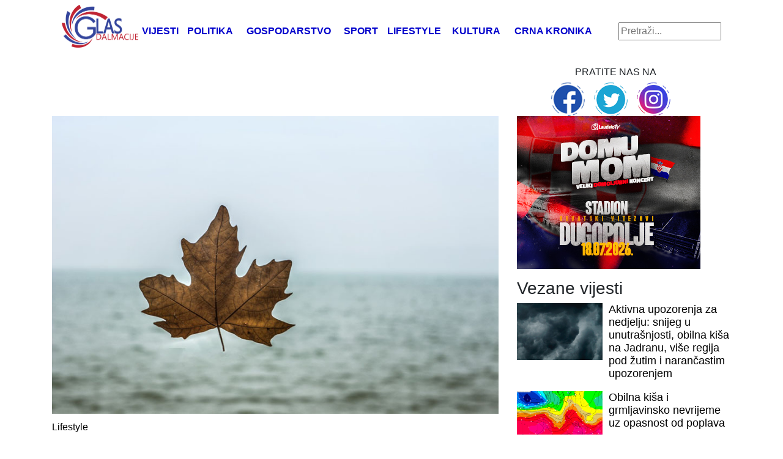

--- FILE ---
content_type: text/html; charset=UTF-8
request_url: https://glasdalmacije.hr/dhmz-danas-promjenjivo/
body_size: 10203
content:
<!DOCTYPE html>
<html lang="hr" xmlns:fb="https://www.facebook.com/2008/fbml" xmlns:addthis="https://www.addthis.com/help/api-spec" >
<head>
	
    <meta http-equiv="content-type" content="text/html; charset=UTF-8" />
    <meta name="description" content="Glas Dalmacije - najnovije vijesti na vašem dlanu" />
    <meta http-equiv="X-UA-Compatible" content="IE=edge">
    <meta name="viewport" content="width=device-width, initial-scale=1">
    <link rel="pingback" href="https://glasdalmacije.hr/xmlrpc.php" />
	<!-- Global site tag (gtag.js) - Google Analytics -->
<script async 
src="https://www.googletagmanager.com/gtag/js?id=UA-123280003-1"></script>
<script>
   window.dataLayer = window.dataLayer || [];
   function gtag(){dataLayer.push(arguments);}
   gtag('js', new Date());

   gtag('config', 'UA-123280003-1');
</script>
    <meta name='robots' content='index, follow, max-image-preview:large, max-snippet:-1, max-video-preview:-1' />

	<!-- This site is optimized with the Yoast SEO plugin v26.7 - https://yoast.com/wordpress/plugins/seo/ -->
	<title>DHMZ: Danas promjenjivo.. - Glas Dalmacije</title>
	<meta name="description" content="Promjenjivo vrijeme je najgore - &quot;nit&#039; smrdi, nit&#039; miriši&quot;.." />
	<link rel="canonical" href="https://glasdalmacije.hr/dhmz-danas-promjenjivo/" />
	<meta property="og:locale" content="hr_HR" />
	<meta property="og:type" content="article" />
	<meta property="og:title" content="DHMZ: Danas promjenjivo.. - Glas Dalmacije" />
	<meta property="og:description" content="Promjenjivo vrijeme je najgore - &quot;nit&#039; smrdi, nit&#039; miriši&quot;.." />
	<meta property="og:url" content="https://glasdalmacije.hr/dhmz-danas-promjenjivo/" />
	<meta property="og:site_name" content="Glas Dalmacije" />
	<meta property="article:published_time" content="2018-12-21T06:00:41+00:00" />
	<meta property="og:image" content="https://glasdalmacije.hr/wp-content/uploads/2018/11/kiša_27.11.2018._glasdalmacije.hr_.jpg" />
	<meta property="og:image:width" content="825" />
	<meta property="og:image:height" content="550" />
	<meta property="og:image:type" content="image/jpeg" />
	<meta name="author" content="Josipa Maksimović" />
	<meta name="twitter:card" content="summary_large_image" />
	<meta name="twitter:label1" content="Napisao/la" />
	<meta name="twitter:data1" content="Josipa Maksimović" />
	<script type="application/ld+json" class="yoast-schema-graph">{"@context":"https://schema.org","@graph":[{"@type":"Article","@id":"https://glasdalmacije.hr/dhmz-danas-promjenjivo/#article","isPartOf":{"@id":"https://glasdalmacije.hr/dhmz-danas-promjenjivo/"},"author":{"name":"Josipa Maksimović","@id":"https://glasdalmacije.hr/#/schema/person/6fbcf4a591189974ccde00a9c989e28f"},"headline":"DHMZ: Danas promjenjivo..","datePublished":"2018-12-21T06:00:41+00:00","mainEntityOfPage":{"@id":"https://glasdalmacije.hr/dhmz-danas-promjenjivo/"},"wordCount":96,"image":{"@id":"https://glasdalmacije.hr/dhmz-danas-promjenjivo/#primaryimage"},"thumbnailUrl":"https://glasdalmacije.hr/wp-content/uploads/2018/11/kiša_27.11.2018._glasdalmacije.hr_.jpg","keywords":["dhmz","prognoza","vrijeme"],"articleSection":["Lifestyle"],"inLanguage":"hr"},{"@type":"WebPage","@id":"https://glasdalmacije.hr/dhmz-danas-promjenjivo/","url":"https://glasdalmacije.hr/dhmz-danas-promjenjivo/","name":"DHMZ: Danas promjenjivo.. - Glas Dalmacije","isPartOf":{"@id":"https://glasdalmacije.hr/#website"},"primaryImageOfPage":{"@id":"https://glasdalmacije.hr/dhmz-danas-promjenjivo/#primaryimage"},"image":{"@id":"https://glasdalmacije.hr/dhmz-danas-promjenjivo/#primaryimage"},"thumbnailUrl":"https://glasdalmacije.hr/wp-content/uploads/2018/11/kiša_27.11.2018._glasdalmacije.hr_.jpg","datePublished":"2018-12-21T06:00:41+00:00","author":{"@id":"https://glasdalmacije.hr/#/schema/person/6fbcf4a591189974ccde00a9c989e28f"},"description":"Promjenjivo vrijeme je najgore - \"nit' smrdi, nit' miriši\"..","breadcrumb":{"@id":"https://glasdalmacije.hr/dhmz-danas-promjenjivo/#breadcrumb"},"inLanguage":"hr","potentialAction":[{"@type":"ReadAction","target":["https://glasdalmacije.hr/dhmz-danas-promjenjivo/"]}]},{"@type":"ImageObject","inLanguage":"hr","@id":"https://glasdalmacije.hr/dhmz-danas-promjenjivo/#primaryimage","url":"https://glasdalmacije.hr/wp-content/uploads/2018/11/kiša_27.11.2018._glasdalmacije.hr_.jpg","contentUrl":"https://glasdalmacije.hr/wp-content/uploads/2018/11/kiša_27.11.2018._glasdalmacije.hr_.jpg","width":825,"height":550,"caption":"kiša"},{"@type":"BreadcrumbList","@id":"https://glasdalmacije.hr/dhmz-danas-promjenjivo/#breadcrumb","itemListElement":[{"@type":"ListItem","position":1,"name":"Početna stranica","item":"https://glasdalmacije.hr/"},{"@type":"ListItem","position":2,"name":"DHMZ: Danas promjenjivo.."}]},{"@type":"WebSite","@id":"https://glasdalmacije.hr/#website","url":"https://glasdalmacije.hr/","name":"Glas Dalmacije","description":"Glas Dalmacije - najnovije vijesti na vašem dlanu","potentialAction":[{"@type":"SearchAction","target":{"@type":"EntryPoint","urlTemplate":"https://glasdalmacije.hr/?s={search_term_string}"},"query-input":{"@type":"PropertyValueSpecification","valueRequired":true,"valueName":"search_term_string"}}],"inLanguage":"hr"},{"@type":"Person","@id":"https://glasdalmacije.hr/#/schema/person/6fbcf4a591189974ccde00a9c989e28f","name":"Josipa Maksimović","sameAs":["http://www.OsijekNews.hr"],"url":"https://glasdalmacije.hr/author/jmaksimovic/"}]}</script>
	<!-- / Yoast SEO plugin. -->


<link rel='dns-prefetch' href='//s7.addthis.com' />
<link rel="alternate" title="oEmbed (JSON)" type="application/json+oembed" href="https://glasdalmacije.hr/wp-json/oembed/1.0/embed?url=https%3A%2F%2Fglasdalmacije.hr%2Fdhmz-danas-promjenjivo%2F" />
<link rel="alternate" title="oEmbed (XML)" type="text/xml+oembed" href="https://glasdalmacije.hr/wp-json/oembed/1.0/embed?url=https%3A%2F%2Fglasdalmacije.hr%2Fdhmz-danas-promjenjivo%2F&#038;format=xml" />
<style id='wp-img-auto-sizes-contain-inline-css' type='text/css'>
img:is([sizes=auto i],[sizes^="auto," i]){contain-intrinsic-size:3000px 1500px}
/*# sourceURL=wp-img-auto-sizes-contain-inline-css */
</style>
<link rel='stylesheet' id='dashicons-css' href='https://glasdalmacije.hr/wp-includes/css/dashicons.min.css?ver=6.9' media='all' />
<link rel='stylesheet' id='post-views-counter-frontend-css' href='https://glasdalmacije.hr/wp-content/plugins/post-views-counter/css/frontend.css?ver=1.7.0' media='all' />
<style id='wp-emoji-styles-inline-css' type='text/css'>

	img.wp-smiley, img.emoji {
		display: inline !important;
		border: none !important;
		box-shadow: none !important;
		height: 1em !important;
		width: 1em !important;
		margin: 0 0.07em !important;
		vertical-align: -0.1em !important;
		background: none !important;
		padding: 0 !important;
	}
/*# sourceURL=wp-emoji-styles-inline-css */
</style>
<style id='wp-block-library-inline-css' type='text/css'>
:root{--wp-block-synced-color:#7a00df;--wp-block-synced-color--rgb:122,0,223;--wp-bound-block-color:var(--wp-block-synced-color);--wp-editor-canvas-background:#ddd;--wp-admin-theme-color:#007cba;--wp-admin-theme-color--rgb:0,124,186;--wp-admin-theme-color-darker-10:#006ba1;--wp-admin-theme-color-darker-10--rgb:0,107,160.5;--wp-admin-theme-color-darker-20:#005a87;--wp-admin-theme-color-darker-20--rgb:0,90,135;--wp-admin-border-width-focus:2px}@media (min-resolution:192dpi){:root{--wp-admin-border-width-focus:1.5px}}.wp-element-button{cursor:pointer}:root .has-very-light-gray-background-color{background-color:#eee}:root .has-very-dark-gray-background-color{background-color:#313131}:root .has-very-light-gray-color{color:#eee}:root .has-very-dark-gray-color{color:#313131}:root .has-vivid-green-cyan-to-vivid-cyan-blue-gradient-background{background:linear-gradient(135deg,#00d084,#0693e3)}:root .has-purple-crush-gradient-background{background:linear-gradient(135deg,#34e2e4,#4721fb 50%,#ab1dfe)}:root .has-hazy-dawn-gradient-background{background:linear-gradient(135deg,#faaca8,#dad0ec)}:root .has-subdued-olive-gradient-background{background:linear-gradient(135deg,#fafae1,#67a671)}:root .has-atomic-cream-gradient-background{background:linear-gradient(135deg,#fdd79a,#004a59)}:root .has-nightshade-gradient-background{background:linear-gradient(135deg,#330968,#31cdcf)}:root .has-midnight-gradient-background{background:linear-gradient(135deg,#020381,#2874fc)}:root{--wp--preset--font-size--normal:16px;--wp--preset--font-size--huge:42px}.has-regular-font-size{font-size:1em}.has-larger-font-size{font-size:2.625em}.has-normal-font-size{font-size:var(--wp--preset--font-size--normal)}.has-huge-font-size{font-size:var(--wp--preset--font-size--huge)}.has-text-align-center{text-align:center}.has-text-align-left{text-align:left}.has-text-align-right{text-align:right}.has-fit-text{white-space:nowrap!important}#end-resizable-editor-section{display:none}.aligncenter{clear:both}.items-justified-left{justify-content:flex-start}.items-justified-center{justify-content:center}.items-justified-right{justify-content:flex-end}.items-justified-space-between{justify-content:space-between}.screen-reader-text{border:0;clip-path:inset(50%);height:1px;margin:-1px;overflow:hidden;padding:0;position:absolute;width:1px;word-wrap:normal!important}.screen-reader-text:focus{background-color:#ddd;clip-path:none;color:#444;display:block;font-size:1em;height:auto;left:5px;line-height:normal;padding:15px 23px 14px;text-decoration:none;top:5px;width:auto;z-index:100000}html :where(.has-border-color){border-style:solid}html :where([style*=border-top-color]){border-top-style:solid}html :where([style*=border-right-color]){border-right-style:solid}html :where([style*=border-bottom-color]){border-bottom-style:solid}html :where([style*=border-left-color]){border-left-style:solid}html :where([style*=border-width]){border-style:solid}html :where([style*=border-top-width]){border-top-style:solid}html :where([style*=border-right-width]){border-right-style:solid}html :where([style*=border-bottom-width]){border-bottom-style:solid}html :where([style*=border-left-width]){border-left-style:solid}html :where(img[class*=wp-image-]){height:auto;max-width:100%}:where(figure){margin:0 0 1em}html :where(.is-position-sticky){--wp-admin--admin-bar--position-offset:var(--wp-admin--admin-bar--height,0px)}@media screen and (max-width:600px){html :where(.is-position-sticky){--wp-admin--admin-bar--position-offset:0px}}
/*wp_block_styles_on_demand_placeholder:696e365877746*/
/*# sourceURL=wp-block-library-inline-css */
</style>
<style id='classic-theme-styles-inline-css' type='text/css'>
/*! This file is auto-generated */
.wp-block-button__link{color:#fff;background-color:#32373c;border-radius:9999px;box-shadow:none;text-decoration:none;padding:calc(.667em + 2px) calc(1.333em + 2px);font-size:1.125em}.wp-block-file__button{background:#32373c;color:#fff;text-decoration:none}
/*# sourceURL=/wp-includes/css/classic-themes.min.css */
</style>
<link rel='stylesheet' id='wp-mcm-styles-css' href='https://glasdalmacije.hr/wp-content/plugins/wp-media-category-management/css/wp-mcm-styles.css?ver=2.5.0.1' media='all' />
<link rel='stylesheet' id='normalize-css' href='https://glasdalmacije.hr/wp-content/themes/Ofir_tema/css/normalize.css?ver=1.0' media='all' />
<link rel='stylesheet' id='bootstrapcss-css' href='https://glasdalmacije.hr/wp-content/themes/Ofir_tema/css/bootstrap.css?ver=1.0' media='all' />
<link rel='stylesheet' id='ofirblank-css' href='https://glasdalmacije.hr/wp-content/themes/Ofir_tema/style.css?ver=1.9' media='all' />
<link rel='stylesheet' id='addthis_all_pages-css' href='https://glasdalmacije.hr/wp-content/plugins/addthis/frontend/build/addthis_wordpress_public.min.css?ver=6.9' media='all' />
<script type="text/javascript" src="https://glasdalmacije.hr/wp-includes/js/jquery/jquery.min.js?ver=3.7.1" id="jquery-core-js"></script>
<script type="text/javascript" src="https://glasdalmacije.hr/wp-includes/js/jquery/jquery-migrate.min.js?ver=3.4.1" id="jquery-migrate-js"></script>
<link rel="https://api.w.org/" href="https://glasdalmacije.hr/wp-json/" /><link rel="alternate" title="JSON" type="application/json" href="https://glasdalmacije.hr/wp-json/wp/v2/posts/2075" /><link rel="EditURI" type="application/rsd+xml" title="RSD" href="https://glasdalmacije.hr/xmlrpc.php?rsd" />
<meta name="generator" content="WordPress 6.9" />
<link rel='shortlink' href='https://glasdalmacije.hr/?p=2075' />

<!-- This site is using AdRotate v5.7.3 Professional to display their advertisements - https://ajdg.solutions/ -->
<!-- AdRotate CSS -->
<style type="text/css" media="screen">
	.g { margin:0px; padding:0px; overflow:hidden; line-height:1; zoom:1; }
	.g img { height:auto; }
	.g-col { position:relative; float:left; }
	.g-col:first-child { margin-left: 0; }
	.g-col:last-child { margin-right: 0; }
	@media only screen and (max-width: 480px) {
		.g-col, .g-dyn, .g-single { width:100%; margin-left:0; margin-right:0; }
	}
</style>
<!-- /AdRotate CSS -->

<link rel="amphtml" href="https://glasdalmacije.hr/dhmz-danas-promjenjivo/?amp=1"><link rel="icon" href="https://glasdalmacije.hr/wp-content/uploads/2018/08/cropped-Gd_favicon-1-32x32.png" sizes="32x32" />
<link rel="icon" href="https://glasdalmacije.hr/wp-content/uploads/2018/08/cropped-Gd_favicon-1-192x192.png" sizes="192x192" />
<link rel="apple-touch-icon" href="https://glasdalmacije.hr/wp-content/uploads/2018/08/cropped-Gd_favicon-1-180x180.png" />
<meta name="msapplication-TileImage" content="https://glasdalmacije.hr/wp-content/uploads/2018/08/cropped-Gd_favicon-1-270x270.png" />
	<script async src=https://pagead2.googlesyndication.com/pagead/js/adsbygoogle.js?client=ca-pub-6624468007765808crossorigin="anonymous"></script>
</head>
<body class="wp-singular post-template-default single single-post postid-2075 single-format-standard wp-theme-Ofir_tema">
<div id="fb-root"></div>
<script>(function(d, s, id) {
  var js, fjs = d.getElementsByTagName(s)[0];
  if (d.getElementById(id)) return;
  js = d.createElement(s); js.id = id;
  js.src = 'https://connect.facebook.net/hr_HR/sdk.js#xfbml=1&version=v2.11&appId=145865499444835&autoLogAppEvents=1';
  fjs.parentNode.insertBefore(js, fjs);
}(document, 'script', 'facebook-jssdk'));</script>
	<div class="wrapper">
		<div class="container">
			<div class="row">
				<div class="col-lg-12">
					<header class="header">
						<nav class="navbar navbar-expand-lg navbar-light top_nav_cont">
							<a class="navbar-brand" href="/"><h1><img class="img-fluid logo_image" src="https://glasdalmacije.hr/wp-content/themes/Ofir_tema/img/glas_dalmacije_logo.png"></h1></a>
							<button class="navbar-toggler" type="button" data-toggle="collapse" data-target="#navbarsExample05" aria-controls="navbarsExample05" aria-expanded="false" aria-label="Toggle navigation">
								<span class="navbar-toggler-icon"></span>
							</button>
							<div class="collapse navbar-collapse justify-content-md-center" id="navbarsExample05">
								<ul id="menu-main" class="navbar-nav top_nav"><li id="menu-item-77"><a href="https://glasdalmacije.hr/vijesti/">Vijesti</a></li>
<li id="menu-item-490"><a href="https://glasdalmacije.hr/politika/">Politika</a></li>
<li id="menu-item-491"><a href="https://glasdalmacije.hr/gospodarstvo/">Gospodarstvo</a></li>
<li id="menu-item-55"><a href="https://glasdalmacije.hr/sport/">Sport</a></li>
<li id="menu-item-56"><a href="https://glasdalmacije.hr/lifestyle/">Lifestyle</a></li>
<li id="menu-item-57"><a href="https://glasdalmacije.hr/kultura/">Kultura</a></li>
<li id="menu-item-492"><a href="https://glasdalmacije.hr/crna-kronika/">Crna kronika</a></li>
</ul>								<form role="search" method="get" id="searchform" class="searchform" action="https://glasdalmacije.hr">
									<div class="box">
									   <div class="container-1">
										  <input type="text" value="" name="s" id="s" placeholder="Pretraži..." />
										 
											   <span onClick="document.forms['searchform'].submit();" class="sc_button icon"><i class="fa fa-search"></i></span>   
										 
									   </div>
									</div>
								</form>
							</div>
						</nav>
					</header>
					<div class="com_and_social_wrap">
						<div class="com_top_cont">
							<!-- Either there are no banners, they are disabled or none qualified for this location! -->						</div>
						<div class="social_top">
							<p class="social_title">PRATITE NAS NA</p>
							<ul class="top_social"><li><a href="https://glasdalmacije.hr/" target="_blank"><img src="https://glasdalmacije.hr/wp-content/uploads/2018/07/facebook_icon.png" /></a></li><li><a href="https://glasdalmacije.hr/" target="_blank"><img src="https://glasdalmacije.hr/wp-content/uploads/2018/07/twitter_icon.png" /></a></li><li><a href="https://glasdalmacije.hr/" target="_blank"><img src="https://glasdalmacije.hr/wp-content/uploads/2018/07/instagram_icon.png" /></a></li></ul>						</div>
					</div>
				</div>
			</div>
		</div>
<div class="container">
				<div class="row single_row">
				<div class="col-lg-8">
					<img class="img-fluid single_big_image" src="https://glasdalmacije.hr/wp-content/uploads/2018/11/kiša_27.11.2018._glasdalmacije.hr_.jpg" />
					<p class="sp_cat_name"><a href="https://glasdalmacije.hr/lifestyle/"><span class="poli">Lifestyle</span></a></p>
					<h1 class="sp_title">DHMZ: Danas promjenjivo..</h1>
					<h4 class="sp_subtitle">Promjenjivo vrijeme je najgore - "nit' smrdi, nit' miriši".. </h4>
					<div class="sp_author">
						<span class="sp_author_name">Autor: Josipa Maksimović</span><span class="sp_date"> - 21.12.2018</span>					</div>
					<div class="sp_content">
						<div class="at-above-post addthis_tool" data-url="https://glasdalmacije.hr/dhmz-danas-promjenjivo/"></div><p>Promjenljivo oblačno uz sunčana razdoblja. Mjestimične kiše u prvom dijelu dana će biti u Dalmaciji, a prema kraju dana na sjevernom Jadranu i u gorju.</p>
<p>Ujutro u unutrašnjosti mjestimice magla i moguća poledica. Zapuhat će umjeren, u gorju i na sjeverozapadu i jak jugozapadnjak.</p>
<p>Na Jadranu slab i umjeren sjeverozapadnjak u okretanju na jugozapadnjak, a ujutro na jugu još jugo.</p>
<p>Najniža jutarnja temperatura zraka većinom od -3 do 2, na Jadranu između 5 i 10, a najviša dnevna od 2 do 7, na Jadranu između 10 i 15 °C.</p>
<!-- AddThis Advanced Settings above via filter on the_content --><!-- AddThis Advanced Settings below via filter on the_content --><!-- AddThis Advanced Settings generic via filter on the_content --><!-- AddThis Share Buttons above via filter on the_content --><!-- AddThis Share Buttons below via filter on the_content --><div class="at-below-post addthis_tool" data-url="https://glasdalmacije.hr/dhmz-danas-promjenjivo/"></div><!-- AddThis Share Buttons generic via filter on the_content -->						<p class='single_tags'>Tagovi: <a href="https://glasdalmacije.hr/tag/dhmz/" title="dhmz">dhmz</a>, <a href="https://glasdalmacije.hr/tag/prognoza/" title="prognoza">prognoza</a>, <a href="https://glasdalmacije.hr/tag/vrijeme/" title="vrijeme">vrijeme</a>, </p>						<div class="fb-comments hidden-xs" data-href="https://glasdalmacije.hr/dhmz-danas-promjenjivo/" data-numposts="5" data-width="100%" data-colorscheme="light"></div>
					</div>
					<div class="row">
						<div class="col-lg-12">
							<h2 class="big_font single_big_font">VIŠE IZ KATEGORIJE</h2>
						</div>
															<div class="col-lg-4">
										<div class="sp_featured_wrap">
											<div class="sp_small_img">
												<img class="img-fluid sp_small_image" src="https://glasdalmacije.hr/wp-content/uploads/2026/01/tjedan04_foto.jpg">
											</div>
											<div class="sp_featured_text">
												<a class="fe_excerpt" href="https://glasdalmacije.hr/u-zoni-open-mic-i-cak-dvije-radionice-za-osnazivanje-mentalnog-zdravlja/"><h2 class="post_cont_mf">U Zoni open mic i čak dvije radionice za osnaživanje mentalnog zdravlja</h2></a>
											</div>
										</div>
									</div>
																<div class="col-lg-4">
										<div class="sp_featured_wrap">
											<div class="sp_small_img">
												<img class="img-fluid sp_small_image" src="https://glasdalmacije.hr/wp-content/uploads/2026/01/Primorski-Dolac.jpg">
											</div>
											<div class="sp_featured_text">
												<a class="fe_excerpt" href="https://glasdalmacije.hr/prica-iz-splitsko-dalmatinske-zupanije-primorski-dolac-u-djecjim-crtezima/"><h2 class="post_cont_mf">Priča iz Splitsko-dalmatinske županije: Primorski Dolac u dječjim crtežima</h2></a>
											</div>
										</div>
									</div>
																<div class="col-lg-4">
										<div class="sp_featured_wrap">
											<div class="sp_small_img">
												<img class="img-fluid sp_small_image" src="https://glasdalmacije.hr/wp-content/uploads/2026/01/Panorama-l33t-Digital-Agency.jpg">
											</div>
											<div class="sp_featured_text">
												<a class="fe_excerpt" href="https://glasdalmacije.hr/grad-makarska-pokrece-upitnik-za-gradane-zajedno-oblikujmo-ponudu-centra-grada/"><h2 class="post_cont_mf">Grad Makarska pokreće upitnik za građane: zajedno oblikujmo ponudu centra grada</h2></a>
											</div>
										</div>
									</div>
												</div>
				</div>
				<div class="col-lg-4">
					<div class="sp_com_r">
						<div class="g g-3"><div class="g-single a-19"><a class="gofollow" data-track="MTksMywxLDYw" href="https://www.entrio.hr/event/veliki-domoljubni-koncert-domu-mom-28729" target="_blank"><img src="https://glasdalmacije.hr/wp-content/uploads/2025/12/300x250.jpg"/></a></div></div>						<!-- Either there are no banners, they are disabled or none qualified for this location! -->					</div>
												<div class="click_cont">
								<h3 class="blue_letter">Vezane vijesti</h3>
							</div>
																	<div class="fe_small">
											<div class="fe_small_img">
												<img class="img-fluid fe_small_image" src="https://glasdalmacije.hr/wp-content/uploads/2020/08/nevrijeme_18082020-2.jpg"/>
											</div>
											<div class="fe_small_text">
												<a class="fe_excerpt" href="https://glasdalmacije.hr/aktivna-upozorenja-za-nedjelju-snijeg-u-unutrasnjosti-obilna-kisa-na-jadranu-vise-regija-pod-zutim-i-narancastim-upozorenjem/"><h2 class="fe_small_title">Aktivna upozorenja za nedjelju: snijeg u unutrašnjosti, obilna kiša na Jadranu, više regija pod žutim i narančastim upozorenjem</h2></a>
											</div>
										</div>
																		<div class="fe_small">
											<div class="fe_small_img">
												<img class="img-fluid fe_small_image" src="https://glasdalmacije.hr/wp-content/uploads/2025/09/Animacija1-Prognoza-apsolutne-topografije-AT-i-temperature-na-500-hPa-od-utorka-9.-rujna-2025.-u-06-UTC-do-petka-12.-rujna-2025.-u-00-UTC.-Izvor-ECMWF.gif"/>
											</div>
											<div class="fe_small_text">
												<a class="fe_excerpt" href="https://glasdalmacije.hr/obilna-kisa-i-grmljavinsko-nevrijeme-uz-opasnost-od-poplava/"><h2 class="fe_small_title">Obilna kiša i grmljavinsko nevrijeme uz opasnost od poplava</h2></a>
											</div>
										</div>
																		<div class="fe_small">
											<div class="fe_small_img">
												<img class="img-fluid fe_small_image" src="https://glasdalmacije.hr/wp-content/uploads/2021/06/toplinski_val_26062019_osijeknews.jpg"/>
											</div>
											<div class="fe_small_text">
												<a class="fe_excerpt" href="https://glasdalmacije.hr/opasne-vrucine-ne-ako-slijedite-ove-savjete/"><h2 class="fe_small_title">Opasne vrućine: Ne ako slijedite ove savjete </h2></a>
											</div>
										</div>
																		<div class="fe_small">
											<div class="fe_small_img">
												<img class="img-fluid fe_small_image" src="https://glasdalmacije.hr/wp-content/uploads/2021/06/toplinski_val2_10082020.jpg"/>
											</div>
											<div class="fe_small_text">
												<a class="fe_excerpt" href="https://glasdalmacije.hr/upozorenje-meteoalarma-dhmz-objavio-upozorenje-za-cijelu-zemlju/"><h2 class="fe_small_title">Upozorenje meteoalarma: DHMZ objavio upozorenje za cijelu zemlju</h2></a>
											</div>
										</div>
																		<div class="sp_com_r">
						<!-- Either there are no banners, they are disabled or none qualified for this location! -->					</div>
				</div>
			</div>
</div>

			<footer class="footer" role="contentinfo">
				<div class="container">
					<div class="row">
						<div class="col-lg-4">
							<h2>Info</h2>
							<ul id="menu-footer" class="navbar-nav footer_nav"><li id="menu-item-96"><a href="https://glasdalmacije.hr/impressum/">Impressum</a></li>
<li id="menu-item-87"><a href="https://glasdalmacije.hr/marketing-i-oglasavanje/">Marketing i oglašavanje</a></li>
<li id="menu-item-88"><a href="https://glasdalmacije.hr/uvjeti-koristenja/">Uvjeti korištenja</a></li>
</ul>						</div>
						<div class="col-lg-4">
							<h2 class="footer_logo"><img class="img-fluid" src="https://glasdalmacije.hr/wp-content/themes/Ofir_tema/img/glas_dalmacije_logo.png"></h2>
						</div>
						<div class="col-lg-4">
						</div>
					</div>
					<div class="row">
						<div class="col-lg-12">
							<p class="copy">Copyright &copy; 2026 Glas Dalmacije | Sva prava pridržana<br>Nije dozvoljeno prenošenje i preuzimanje sadržaja bez dozvole!<br>Izrada: <a href="https://ofir.hr" title="Ofir" target="_blank"><img class="ofir_logo" src="https://glasdalmacije.hr/wp-content/themes/Ofir_tema/img/ofir_logo_c.png" alt="Ofir logo"></a></p>
						</div>
					</div>
				</div>
			</footer>
		</div><!-- .wrapper -->

		<script type="speculationrules">
{"prefetch":[{"source":"document","where":{"and":[{"href_matches":"/*"},{"not":{"href_matches":["/wp-*.php","/wp-admin/*","/wp-content/uploads/*","/wp-content/*","/wp-content/plugins/*","/wp-content/themes/Ofir_tema/*","/*\\?(.+)"]}},{"not":{"selector_matches":"a[rel~=\"nofollow\"]"}},{"not":{"selector_matches":".no-prefetch, .no-prefetch a"}}]},"eagerness":"conservative"}]}
</script>
<script data-cfasync="false" type="text/javascript">if (window.addthis_product === undefined) { window.addthis_product = "wpp"; } if (window.wp_product_version === undefined) { window.wp_product_version = "wpp-6.2.6"; } if (window.addthis_share === undefined) { window.addthis_share = {}; } if (window.addthis_config === undefined) { window.addthis_config = {"data_track_clickback":true,"ignore_server_config":true,"ui_atversion":"300"}; } if (window.addthis_layers === undefined) { window.addthis_layers = {}; } if (window.addthis_layers_tools === undefined) { window.addthis_layers_tools = []; } else {  } if (window.addthis_plugin_info === undefined) { window.addthis_plugin_info = {"info_status":"enabled","cms_name":"WordPress","plugin_name":"Share Buttons by AddThis","plugin_version":"6.2.6","plugin_mode":"WordPress","anonymous_profile_id":"wp-d35169ad883f5a352b04c2b0e66a4414","page_info":{"template":"posts","post_type":""},"sharing_enabled_on_post_via_metabox":false}; } 
                    (function() {
                      var first_load_interval_id = setInterval(function () {
                        if (typeof window.addthis !== 'undefined') {
                          window.clearInterval(first_load_interval_id);
                          if (typeof window.addthis_layers !== 'undefined' && Object.getOwnPropertyNames(window.addthis_layers).length > 0) {
                            window.addthis.layers(window.addthis_layers);
                          }
                          if (Array.isArray(window.addthis_layers_tools)) {
                            for (i = 0; i < window.addthis_layers_tools.length; i++) {
                              window.addthis.layers(window.addthis_layers_tools[i]);
                            }
                          }
                        }
                     },1000)
                    }());
                </script><script type="text/javascript" id="adrotate-clicktracker-js-extra">
/* <![CDATA[ */
var click_object = {"ajax_url":"https://glasdalmacije.hr/wp-admin/admin-ajax.php"};
//# sourceURL=adrotate-clicktracker-js-extra
/* ]]> */
</script>
<script type="text/javascript" src="https://glasdalmacije.hr/wp-content/plugins/adrotate-pro/library/jquery.adrotate.clicktracker.js" id="adrotate-clicktracker-js"></script>
<script type="text/javascript" src="https://glasdalmacije.hr/wp-content/themes/Ofir_tema/js/bootstrap.min.js" id="theme-js-js"></script>
<script type="text/javascript" src="https://s7.addthis.com/js/300/addthis_widget.js?ver=6.9#pubid=wp-d35169ad883f5a352b04c2b0e66a4414" id="addthis_widget-js"></script>
<script type="text/javascript" src="https://glasdalmacije.hr/wp-content/plugins/gallery-lightbox-slider/js/jquery/photobox/jquery.photobox.min.js?ver=1.0.0.41" id="glg-photobox-js"></script>

<!--[if lt IE 9]><link rel="stylesheet" href="https://glasdalmacije.hr/wp-content/plugins/gallery-lightbox-slider '/css/photobox/photobox.ie.css'.'"><![endif]-->

<style type="text/css">
#pbOverlay { background:rgba(0,0,0,.90)  none repeat scroll 0% 0% !important; }
	.gallery-caption, .blocks-gallery-item figcaption {}	.pbWrapper > img{display: inline;}
	#pbThumbsToggler {display: none !important;}
</style>

<script type="text/javascript">// <![CDATA[
jQuery(document).ready(function($) {
	/* START --- Gallery Lightbox Lite --- */
	
	/* Replace default title to more fancy :) */
	$('.gallery img').each(function(i) {

		$alt = $(this).attr('alt');

		$(this).attr('alt', $alt.replace(/-|_/g, ' '));

		$altnew = $(this).attr('alt').replace(/\b[a-z]/g, function(letter) {

			    return letter.toUpperCase();

			});

		$(this).attr('alt', $altnew );

	});

		
    function escapeHtml(unsafe) {
        return unsafe
            .replace(/&/g, "&amp;")
            .replace(/</g, "&lt;")
            .replace(/>/g, "&gt;")
            .replace(/"/g, "&quot;")
            .replace(/'/g, "&#039;");
    }
	/* Gutenberg Adaptive */
	$('.blocks-gallery-item, .wp-block-image').each(function(i) {

		var $blck = $(this).find('img'),
		$isSrc = $blck.attr('src');

		if (! $blck.closest('a').length) {
			$blck.wrap('<a class="glg-a-custom-wrap" href="'+$isSrc+'"></a>');
		}
		else {
			$blck.closest('a').addClass('glg-a-custom-wrap');
		}

        /* Sanitize */
        if (typeof $blck.attr('alt') !== 'undefined' && $blck.attr('alt') !== '') {
            $blck.attr('alt', escapeHtml($blck.attr('alt')));
        }

	});

	
	/* Initialize!
	.glg-a-custom-wrap (Block Gallery)
	.carousel-item:not(".bx-clone") > a:not(".icp_custom_link") (Image Carousel)
	.gallery-item > dt > a (Native Gallery) */
	$('.gallery, .ghozylab-gallery, .wp-block-gallery')
		.photobox('.carousel-item > a:not(".icp_custom_link"),a.glg-a-custom-wrap, .gallery-item > dt > a, .gallery-item > div > a',{
			autoplay: true,
			time: 3000,
			thumbs: true,
			counter: ''
		}, callback);
		function callback(){
		};

});

/* END --- Gallery Lightbox Lite --- */

// ]]></script>


    <script id="wp-emoji-settings" type="application/json">
{"baseUrl":"https://s.w.org/images/core/emoji/17.0.2/72x72/","ext":".png","svgUrl":"https://s.w.org/images/core/emoji/17.0.2/svg/","svgExt":".svg","source":{"concatemoji":"https://glasdalmacije.hr/wp-includes/js/wp-emoji-release.min.js?ver=6.9"}}
</script>
<script type="module">
/* <![CDATA[ */
/*! This file is auto-generated */
const a=JSON.parse(document.getElementById("wp-emoji-settings").textContent),o=(window._wpemojiSettings=a,"wpEmojiSettingsSupports"),s=["flag","emoji"];function i(e){try{var t={supportTests:e,timestamp:(new Date).valueOf()};sessionStorage.setItem(o,JSON.stringify(t))}catch(e){}}function c(e,t,n){e.clearRect(0,0,e.canvas.width,e.canvas.height),e.fillText(t,0,0);t=new Uint32Array(e.getImageData(0,0,e.canvas.width,e.canvas.height).data);e.clearRect(0,0,e.canvas.width,e.canvas.height),e.fillText(n,0,0);const a=new Uint32Array(e.getImageData(0,0,e.canvas.width,e.canvas.height).data);return t.every((e,t)=>e===a[t])}function p(e,t){e.clearRect(0,0,e.canvas.width,e.canvas.height),e.fillText(t,0,0);var n=e.getImageData(16,16,1,1);for(let e=0;e<n.data.length;e++)if(0!==n.data[e])return!1;return!0}function u(e,t,n,a){switch(t){case"flag":return n(e,"\ud83c\udff3\ufe0f\u200d\u26a7\ufe0f","\ud83c\udff3\ufe0f\u200b\u26a7\ufe0f")?!1:!n(e,"\ud83c\udde8\ud83c\uddf6","\ud83c\udde8\u200b\ud83c\uddf6")&&!n(e,"\ud83c\udff4\udb40\udc67\udb40\udc62\udb40\udc65\udb40\udc6e\udb40\udc67\udb40\udc7f","\ud83c\udff4\u200b\udb40\udc67\u200b\udb40\udc62\u200b\udb40\udc65\u200b\udb40\udc6e\u200b\udb40\udc67\u200b\udb40\udc7f");case"emoji":return!a(e,"\ud83e\u1fac8")}return!1}function f(e,t,n,a){let r;const o=(r="undefined"!=typeof WorkerGlobalScope&&self instanceof WorkerGlobalScope?new OffscreenCanvas(300,150):document.createElement("canvas")).getContext("2d",{willReadFrequently:!0}),s=(o.textBaseline="top",o.font="600 32px Arial",{});return e.forEach(e=>{s[e]=t(o,e,n,a)}),s}function r(e){var t=document.createElement("script");t.src=e,t.defer=!0,document.head.appendChild(t)}a.supports={everything:!0,everythingExceptFlag:!0},new Promise(t=>{let n=function(){try{var e=JSON.parse(sessionStorage.getItem(o));if("object"==typeof e&&"number"==typeof e.timestamp&&(new Date).valueOf()<e.timestamp+604800&&"object"==typeof e.supportTests)return e.supportTests}catch(e){}return null}();if(!n){if("undefined"!=typeof Worker&&"undefined"!=typeof OffscreenCanvas&&"undefined"!=typeof URL&&URL.createObjectURL&&"undefined"!=typeof Blob)try{var e="postMessage("+f.toString()+"("+[JSON.stringify(s),u.toString(),c.toString(),p.toString()].join(",")+"));",a=new Blob([e],{type:"text/javascript"});const r=new Worker(URL.createObjectURL(a),{name:"wpTestEmojiSupports"});return void(r.onmessage=e=>{i(n=e.data),r.terminate(),t(n)})}catch(e){}i(n=f(s,u,c,p))}t(n)}).then(e=>{for(const n in e)a.supports[n]=e[n],a.supports.everything=a.supports.everything&&a.supports[n],"flag"!==n&&(a.supports.everythingExceptFlag=a.supports.everythingExceptFlag&&a.supports[n]);var t;a.supports.everythingExceptFlag=a.supports.everythingExceptFlag&&!a.supports.flag,a.supports.everything||((t=a.source||{}).concatemoji?r(t.concatemoji):t.wpemoji&&t.twemoji&&(r(t.twemoji),r(t.wpemoji)))});
//# sourceURL=https://glasdalmacije.hr/wp-includes/js/wp-emoji-loader.min.js
/* ]]> */
</script>

	</body>
</html>

--- FILE ---
content_type: text/html; charset=utf-8
request_url: https://www.google.com/recaptcha/api2/aframe
body_size: 266
content:
<!DOCTYPE HTML><html><head><meta http-equiv="content-type" content="text/html; charset=UTF-8"></head><body><script nonce="Z8n9Egd_aVXEWtDe4bpc7Q">/** Anti-fraud and anti-abuse applications only. See google.com/recaptcha */ try{var clients={'sodar':'https://pagead2.googlesyndication.com/pagead/sodar?'};window.addEventListener("message",function(a){try{if(a.source===window.parent){var b=JSON.parse(a.data);var c=clients[b['id']];if(c){var d=document.createElement('img');d.src=c+b['params']+'&rc='+(localStorage.getItem("rc::a")?sessionStorage.getItem("rc::b"):"");window.document.body.appendChild(d);sessionStorage.setItem("rc::e",parseInt(sessionStorage.getItem("rc::e")||0)+1);localStorage.setItem("rc::h",'1768830556248');}}}catch(b){}});window.parent.postMessage("_grecaptcha_ready", "*");}catch(b){}</script></body></html>